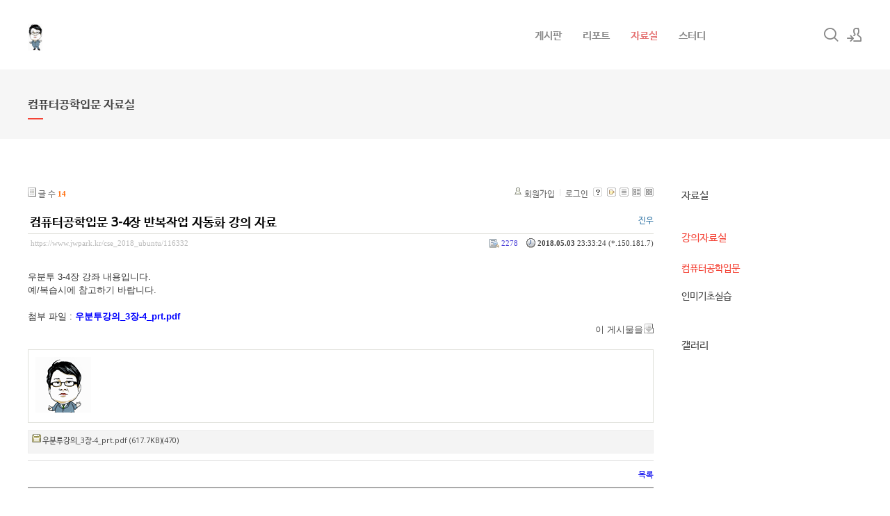

--- FILE ---
content_type: text/html; charset=UTF-8
request_url: https://www.jwpark.kr/index.php?mid=cse_2018_ubuntu&listStyle=gallery&document_srl=116332
body_size: 7566
content:
<!DOCTYPE html>
<html lang="ko">
<head>
<!-- META -->
<meta charset="utf-8">
<meta name="Generator" content="XpressEngine">
<meta http-equiv="X-UA-Compatible" content="IE=edge">
<!-- TITLE -->
<title>컴퓨터공학입문 자료실 - 컴퓨터공학입문 3-4장 반복작업 자동화 강의 자료</title>
<!-- CSS -->
<link rel="stylesheet" href="/common/css/xe.min.css?20200702095208" />
<link rel="stylesheet" href="/addons/oembed/jquery.oembed.min.css?20200702095156" />
<link rel="stylesheet" href="/modules/board/skins/xe_default2007/css/common.css?20200702133019" />
<link rel="stylesheet" href="/modules/board/skins/xe_default2007/css/white.css?20200702133019" />
<link rel="stylesheet" href="/layouts/xe_kimtajo_layout/css/layout.min.css?20151215144826" />
<link rel="stylesheet" href="/layouts/xe_kimtajo_layout/css/idangerous.swiper.css?20160318092013" />
<link rel="stylesheet" href="/layouts/xe_kimtajo_layout/css/webfont.min.css?20160615094607" />
<link rel="stylesheet" href="/common/xeicon/xeicon.min.css?20200702095208" />
<link rel="stylesheet" href="/layouts/xe_kimtajo_layout/css/main_content.css?20160615094607" />
<link rel="stylesheet" href="/layouts/xe_kimtajo_layout/css/fixed_css/red.css?20160615094607" />
<link rel="stylesheet" href="/layouts/xe_kimtajo_layout/css/widget.login.min.css?20160615094607" />
<link rel="stylesheet" href="/modules/editor/styles/ckeditor_light/style.css?20200702095247" />
<link rel="stylesheet" href="/files/faceOff/797/072/layout.css?20151215174057" />
<!-- JS -->
<script>
var current_url = "https://www.jwpark.kr/?mid=cse_2018_ubuntu&listStyle=gallery&document_srl=116332";
var request_uri = "https://www.jwpark.kr/";
var current_mid = "cse_2018_ubuntu";
var waiting_message = "서버에 요청 중입니다. 잠시만 기다려주세요.";
var ssl_actions = new Array();
var default_url = "https://www.jwpark.kr/";
var http_port = 80;var https_port = 443;var enforce_ssl = true;</script>
<!--[if lt IE 9]><script src="/common/js/jquery-1.x.min.js?20200702095208"></script>
<![endif]--><!--[if gte IE 9]><!--><script src="/common/js/jquery.min.js?20200702095208"></script>
<!--<![endif]--><script src="/common/js/x.min.js?20200702095208"></script>
<script src="/common/js/xe.min.js?20200702095208"></script>
<script src="/modules/board/tpl/js/board.min.js?20200702095245"></script>
<script src="/layouts/xe_kimtajo_layout/js/jquery.easing.min.js?20160615094607"></script>
<script src="/layouts/xe_kimtajo_layout/js/layout.min.js?20151215144826"></script>
<script src="/layouts/xe_kimtajo_layout/js/main_content.js?20160615094607"></script>
<script src="/layouts/xe_kimtajo_layout/js/jquery.parallax-scroll.js?20160615094607"></script>
<script src="/layouts/xe_kimtajo_layout/js/SmoothScroll.min.js?20160615094607"></script>
<!-- RSS -->
<!-- ICON -->

<script>
						if(!captchaTargetAct) {var captchaTargetAct = [];}
						captchaTargetAct.push("procBoardInsertDocument","procBoardInsertComment","procIssuetrackerInsertIssue","procIssuetrackerInsertHistory","procTextyleInsertComment");
						</script>

<meta name="viewport" content="width=device-width, user-scalable=yes">
<style> .xe_content { font-size:13px; }</style>
<link rel="canonical" href="https://www.jwpark.kr/cse_2018_ubuntu/116332" />
<meta name="description" content="우분투 3-4장 강좌 내용입니다. 예/복습시에 참고하기 바랍니다. 첨부 파일 : 우분투강의_3장-4_prt.pdf" />
<meta property="og:locale" content="ko_KR" />
<meta property="og:type" content="article" />
<meta property="og:url" content="https://www.jwpark.kr/cse_2018_ubuntu/116332" />
<meta property="og:title" content="컴퓨터공학입문 자료실 - 컴퓨터공학입문 3-4장 반복작업 자동화 강의 자료" />
<meta property="og:description" content="우분투 3-4장 강좌 내용입니다. 예/복습시에 참고하기 바랍니다. 첨부 파일 : 우분투강의_3장-4_prt.pdf" />
<meta property="article:published_time" content="2018-05-03T23:33:24+08:30" />
<meta property="article:modified_time" content="2018-11-19T11:17:20+09:00" />
<style></style>
<style>
		@media all and (min-width: 480px) {
			.visual .content {
				min-width: 1200px;
			}
		}
		@media all and (max-width: 479px) {
			.content {
				min-width:100%;
			}
		}
	</style><script>
//<![CDATA[
xe.current_lang = "ko";
xe.cmd_find = "찾기";
xe.cmd_cancel = "취소";
xe.cmd_confirm = "확인";
xe.msg_no_root = "루트는 선택 할 수 없습니다.";
xe.msg_no_shortcut = "바로가기는 선택 할 수 없습니다.";
xe.msg_select_menu = "대상 메뉴 선택";
//]]>
</script>
</head>
<body>
																											
	
<!-- LAYER POPUP -->
<!-- LAYER POPUP 끝 -->
<p class="skip"><a href="#content">메뉴 건너뛰기</a></p>
<div class="container fixed_header  ">
	<!-- HEADER -->
	<div class="header_wrap xe-clearfix">
		<div class="search_wrap">
			<div class="search_area">
				<!-- SEARCH -->
				<form action="https://www.jwpark.kr/" method="get" class="search" >
					<input type="hidden" name="vid" value="" />
					<input type="hidden" name="mid" value="cse_2018_ubuntu" />
					<input type="hidden" name="act" value="IS" />
					<input type="text" name="is_keyword" value="" required="required" title="검색" placeholder="Search" />
				</form>
				<!-- /SEARCH -->
				<a href="#" class="btn_close" title="검색창 닫기" onclick="return false"><i class="xi-close"></i><span class="blind">검색창 닫기</span></a>
			</div>
		</div>		<header class="header sub">
			
			<h1 class="logo-item">
								<a href="https://www.jwpark.kr/">
										<img src="https://www.jwpark.kr/files/attach/images/72797/3808acc26c96731fdccaee26171d9205.png" alt="컴퓨터공학부 박진우연구원의 홈페이지에 오신것을 환영합니다." />
									</a>
			</h1>
			
			<div class="side">
				<ul>
					<!-- search -->
					<li class="click">
						<a href="#" title="검색"><i class="xi-magnifier"></i><span class="blind">검색</span></a>
					</li>					<!-- admin -->
										<!-- login -->
					<li class="hover">
												<!-- before_login -->
						<a href="https://www.jwpark.kr/index.php?mid=cse_2018_ubuntu&amp;listStyle=gallery&amp;document_srl=116332&amp;act=dispMemberLoginForm" id="ly_btn"><i class="xi-user-add"></i><span class="blind">로그인/회원가입</span></a>
						<div class="ly ly_login">
							<ul>
								<li><a id="ly_login_btn" href="https://www.jwpark.kr/index.php?mid=cse_2018_ubuntu&amp;listStyle=gallery&amp;document_srl=116332&amp;act=dispMemberLoginForm">로그인</a></li>
								<li><a href="https://www.jwpark.kr/index.php?mid=cse_2018_ubuntu&amp;listStyle=gallery&amp;document_srl=116332&amp;act=dispMemberSignUpForm">회원가입</a></li>
							</ul>
							<span class="edge"></span>
						</div>
						<!-- /before_login -->
											</li>
				</ul>
			</div>
			<!-- SNB -->
						<!-- GNB -->
			<nav class="gnb" id="gnb">
				<div id="mobile_menu_btn" class="menu_btn">
					<div class="menu_bar">
						<div class="btn1"></div>
						<div class="btn2"></div>
						<div class="btn3"></div>
					</div>
				</div>
				<ul>
					<li>
						<a href="https://www.jwpark.kr/notice" style="color:#888">게시판</a>
												<ul class="depth2">
							<li>
								<a href="https://www.jwpark.kr/notice">공지사항</a>
															</li><li>
								<a href="https://www.jwpark.kr/qna_board">질문게시판</a>
															</li><li>
								<a href="https://www.jwpark.kr/free_board">자유게시판</a>
															</li>						</ul>					</li><li>
						<a href="https://www.jwpark.kr/report_python_2101_1" style="color:#888">리포트</a>
												<ul class="depth2">
							<li>
								<a href="https://www.jwpark.kr/report_python_2101_1">컴퓨팅사고-30분반 월34금12</a>
															</li><li>
								<a href="https://www.jwpark.kr/report_python_2101_2">컴퓨팅사고-31분반 화34금34</a>
															</li><li>
								<a href="https://www.jwpark.kr/report_cse2019_21">2019-2 컴공입문</a>
															</li><li class="more">
								<a href="https://www.jwpark.kr/report_cse2019_1">2019 컴공입문</a>
								<ul class="depth3">
									<li>
										<a href="https://www.jwpark.kr/report_cse2019_1">컴퓨터공학입문 1분반 리포트</a>
									</li><li>
										<a href="https://www.jwpark.kr/report_cse2019_2">컴퓨터공학입문 2분반 리포트</a>
									</li>								</ul>							</li><li>
								<a href="https://www.jwpark.kr/report_cse2018">2018 컴퓨터공학입문</a>
															</li><li>
								<a href="https://www.jwpark.kr">2015</a>
															</li><li class="more">
								<a href="https://www.jwpark.kr/report_comuter">2013</a>
								<ul class="depth3">
									<li>
										<a href="https://www.jwpark.kr/report_comuter">2013 컴퓨터공학입문</a>
									</li><li>
										<a href="https://www.jwpark.kr/report_c">2013 C 프로그래밍 I</a>
									</li>								</ul>							</li><li>
								<a href="https://www.jwpark.kr/report_ime2010">2010</a>
															</li><li class="more">
								<a href="https://www.jwpark.kr/report_ime">2009</a>
								<ul class="depth3">
									<li>
										<a href="https://www.jwpark.kr/report_ime">인미기초실습</a>
									</li><li>
										<a href="https://www.jwpark.kr/report_computer_introduction">컴퓨터 개론 및 실습</a>
									</li><li>
										<a href="https://www.jwpark.kr/report_embeded">임베디드시스템</a>
									</li>								</ul>							</li>						</ul>					</li><li>
						<a href="https://www.jwpark.kr/pds_board">자료실</a>
												<ul class="depth2">
							<li>
								<a href="https://www.jwpark.kr/pds_board">자료실</a>
															</li><li class="more">
								<a href="https://www.jwpark.kr/cse_2018_ubuntu">강의자료실</a>
								<ul class="depth3">
									<li>
										<a href="https://www.jwpark.kr/cse_2018_ubuntu">컴퓨터공학입문</a>
									</li><li>
										<a href="https://www.jwpark.kr/ime_2009_lecture">인미기초실습</a>
									</li>								</ul>							</li><li>
								<a href="https://www.jwpark.kr/galllery_board">갤러리</a>
															</li>						</ul>					</li><li>
						<a href="https://www.jwpark.kr/t_seeds" style="color:#888">스터디</a>
												<ul class="depth2">
							<li>
								<a href="https://www.jwpark.kr/t_android">안드로이드</a>
															</li><li>
								<a href="https://www.jwpark.kr/t_seeds">씨앗</a>
															</li><li>
								<a href="https://www.jwpark.kr/t_specialist">스페셜리스트</a>
															</li>						</ul>					</li><li>
						<a href="" style="color:#888"></a>
																	</li><li>
						<a href="" style="color:#888"></a>
																	</li><li>
						<a href="" style="color:#888"></a>
																	</li><li>
						<a href="" style="color:#888"></a>
																	</li>				</ul>
			</nav>			<!-- /GNB -->
		</header>
	</div>
	<!-- END:HEADER -->
	<!-- VISUAL-SUBHEADER -->
	<div class="visual sub">
														<span class="bg_img" style="background-image:url('./layouts/xe_kimtajo_layout/img/sub_banner_01.jpg')"></span>
		<span class="mask"></span>
		<div class="sub_title">
			<h1 style="color:#444;">컴퓨터공학입문 자료실</h1>
		</div>
	</div>	<!-- Swiper -->
		<!-- /VISUAL -->
	<!-- BODY -->
	<div class="body fixed-width sub right">
		<!-- LNB -->
		<nav class="lnb">
			<ul>
				<li>
					<a href="https://www.jwpark.kr/pds_board" style="color:#444;">자료실</a>
									</li><li class="on">
					<a href="https://www.jwpark.kr/cse_2018_ubuntu">강의자료실</a>
					<ul>
						<li class="on">
							<a href="https://www.jwpark.kr/cse_2018_ubuntu">컴퓨터공학입문</a>
														</li><li>
							<a href="https://www.jwpark.kr/ime_2009_lecture" style="color:#444;">인미기초실습</a>
														</li>					</ul>				</li><li>
					<a href="https://www.jwpark.kr/galllery_board" style="color:#444;">갤러리</a>
									</li>			</ul>
		</nav>		<!-- /LNB -->
		<!-- CONTENT -->
		<div class="content" id="content">
			                                                                                                     <!-- 스킨의 제목/간단한 설명 출력 -->
    <!-- 스킨의 상세 설명 -->
    <!-- 게시판 정보 -->
    <div class="boardInformation">
        <!-- 게시물 수 -->
                <div class="articleNum">글 수 <strong>14</strong></div>
                <!-- 로그인 정보 -->
        <ul class="accountNavigation">
        
                    <li class="join"><a href="https://www.jwpark.kr/index.php?mid=cse_2018_ubuntu&amp;listStyle=gallery&amp;document_srl=116332&amp;act=dispMemberSignUpForm">회원가입</a></li>
            <li class="loginAndLogout"><a href="https://www.jwpark.kr/index.php?mid=cse_2018_ubuntu&amp;listStyle=gallery&amp;document_srl=116332&amp;act=dispMemberLoginForm">로그인</a></li>
                            <li class="skin_info"><a href="https://www.jwpark.kr/index.php?module=module&amp;act=dispModuleSkinInfo&amp;selected_module=board&amp;skin=xe_default2007" onclick="popopen(this.href,'skinInfo'); return false;"><img src="/modules/board/skins/xe_default2007/images/white/buttonHelp.gif" alt="Skin Info" width="13" height="13"/></a></li>
            <li class="tag_info"><a href="https://www.jwpark.kr/index.php?mid=cse_2018_ubuntu&amp;listStyle=gallery&amp;document_srl=116332&amp;act=dispBoardTagList"><img src="/modules/board/skins/xe_default2007/images/white/iconAllTags.gif" alt="Tag list" width="13" height="13"/></a></li>
        
                        <li class="listType"><a href="https://www.jwpark.kr/index.php?mid=cse_2018_ubuntu&amp;listStyle=list"><img src="/modules/board/skins/xe_default2007/images/white/typeList.gif" border="0" width="13" height="13" alt="List" /></a></li>
            <li class="listType"><a href="https://www.jwpark.kr/index.php?mid=cse_2018_ubuntu&amp;listStyle=webzine"><img src="/modules/board/skins/xe_default2007/images/white/typeWebzine.gif" border="0" width="13" height="13" alt="Webzine" /></a></li>
            <li class="listType"><a href="https://www.jwpark.kr/index.php?mid=cse_2018_ubuntu&amp;listStyle=gallery"><img src="/modules/board/skins/xe_default2007/images/white/typeGallery.gif" border="0" width="13" height="13" alt="Gallery" /></a></li>
                    </ul>
    </div>
        <div class="viewDocument">
        <!-- 글 내용 보여주기 -->
    <div class="boardRead">
    <div class="originalContent">
        <div class="readHeader">
            <div class="titleAndUser">
                <div class="title">
                    <h4><a href="https://www.jwpark.kr/cse_2018_ubuntu/116332">컴퓨터공학입문 3-4장 반복작업 자동화 강의 자료</a></h4>
                </div>
                                <div class="userInfo">
                                            <div class="author"><span class="member_641">진우</span></div>
                                    </div>
                                <div class="clear"></div>
            </div>
            <div class="dateAndCount">
                <div class="uri" title="게시글 주소"><a href="https://www.jwpark.kr/cse_2018_ubuntu/116332">https://www.jwpark.kr/cse_2018_ubuntu/116332</a></div>
                <div class="date" title="등록일">
                    <strong>2018.05.03</strong> 23:33:24 (*.150.181.7)                </div>
                <div class="readedCount" title="조회 수">2278</div>
                                <div class="replyAndTrackback">
                                                        </div>
                                <div class="clear"></div>
            </div>
            <div class="clear"></div>
        </div>
        <div class="clear"></div>
                <div class="readBody">
            <div class="contentBody">
                                    <!--BeforeDocument(116332,641)--><div class="document_116332_641 xe_content"><p style="padding: 0px; color: rgb(51, 51, 51); background-color: rgb(255, 255, 255); text-size-adjust: none;">우분투 3-4장 강좌 내용입니다.</p>

<p style="padding: 0px; color: rgb(51, 51, 51); background-color: rgb(255, 255, 255); text-size-adjust: none;">예/복습시에 참고하기 바랍니다.</p>

<p style="padding: 0px; color: rgb(51, 51, 51); background-color: rgb(255, 255, 255); text-size-adjust: none;">&nbsp;</p>

<p style="padding: 0px; color: rgb(51, 51, 51); background-color: rgb(255, 255, 255); text-size-adjust: none;">첨부 파일 :&nbsp;<strong><a data-file-srl="116333" href="https://www.jwpark.kr/?module=file&amp;act=procFileDownload&amp;file_srl=116333&amp;sid=f8a49837e6c62a746a45476005efe169&amp;module_srl=115099"><span style="color: rgb(0, 0, 255);">우분투강의_3장-4_prt.pdf</span></a><span style="color: rgb(0, 0, 255);"> </span></strong></p><div class="document_popup_menu"><a href="#popup_menu_area" class="document_116332" onclick="return false">이 게시물을</a></div></div><!--AfterDocument(116332,641)-->                                <!-- 서명 / 프로필 이미지 출력 -->
                                    <div class="memberSignature">
                                            <div class="profile"><img src="https://www.jwpark.kr/files/member_extra_info/profile_image/641/641.png?20160322093256" alt="profile" /></div>
                                                                <div class="clear"></div>
                    </div>
                            </div>
        </div>
                                <div class="fileAttached">
                        <ul>
                                <li><a href="https://www.jwpark.kr/?module=file&amp;act=procFileDownload&amp;file_srl=116333&amp;sid=f8a49837e6c62a746a45476005efe169&amp;module_srl=115099">우분투강의_3장-4_prt.pdf (617.7KB)(470)</a></li>
                            </ul>
            <div class="clear"></div>
        </div>
            </div>
    <!-- 목록, 수정/삭제 버튼 -->
    <div class="contentButton">
                <a href="https://www.jwpark.kr/index.php?mid=cse_2018_ubuntu&amp;listStyle=gallery" class="button "><span>목록</span></a>
                    </div>
</div>
<!-- 엮인글 -->
<!-- 댓글 -->
<a name="comment"></a>
<!-- 댓글 입력 폼 -->
    </div>
                <!-- 목록 출력 -->
    <form action="./" method="get"><input type="hidden" name="error_return_url" value="/index.php?mid=cse_2018_ubuntu&amp;listStyle=gallery&amp;document_srl=116332" /><input type="hidden" name="act" value="" /><input type="hidden" name="mid" value="cse_2018_ubuntu" /><input type="hidden" name="vid" value="" />
    
    <div class="boardSubMenu">
                <div class="fr">
        <a href="https://www.jwpark.kr/index.php?mid=cse_2018_ubuntu&amp;listStyle=gallery&amp;document_srl=116332&amp;sort_index=readed_count&amp;order_type=desc">조회 수</a>        <a href="https://www.jwpark.kr/index.php?mid=cse_2018_ubuntu&amp;listStyle=gallery&amp;document_srl=116332&amp;sort_index=voted_count&amp;order_type=desc">추천 수</a>        <a href="https://www.jwpark.kr/index.php?mid=cse_2018_ubuntu&amp;listStyle=gallery&amp;document_srl=116332&amp;sort_index=regdate&amp;order_type=desc">날짜</a>                </div>
        <div class="clear"></div>
    </div>
                        
                            <table cellspacing="0" summary="" class="boardList boardListNoTopBorder">
                <col width="80" />                                <col />
                <col width="120" />                <col width="70" />                <col width="70" />                <col width="90" />                                <tbody>
                    <tr class="notice">
                        <td class="notice">공지</td>                                                <td class="title">
                                                        <a href="https://www.jwpark.kr/index.php?mid=cse_2018_ubuntu&amp;listStyle=gallery&amp;document_srl=115101">2018 컴공입문 리포트 제출시 제목 및 첨부 파일 명 지정 안내</a>
                            
                                                                                    <img src="https://www.jwpark.kr/modules/document/tpl/icons//file.gif" alt="file" title="file" style="margin-right:2px;" />                        </td>
                        <td class="author"><div class="member_641"></div></td>                        <td class="reading">13403</td>                        <td class="recommend">&nbsp;</td>                        <td class="date">2018-03-09</td>                                            </tr>
                </tbody>
                </table>
                        
                                                            <div class="thumbnailBox">
                                                <div class="cell" style="width:130px;height:200px;">
                                            <img src="/modules/board/skins/xe_default2007/images/common/blank.gif" border="0" alt="" class="thumb" width="100" height="100" />
                                        <div class="title">
                                                                        <a href="https://www.jwpark.kr/index.php?mid=cse_2018_ubuntu&amp;listStyle=gallery&amp;document_srl=129857">컴공입문 cse114</a>
                                                                        <div class="nameAndDate">
                            <div class="author"><div class="member_641"></div></div>                            <div class="date">2023.06.14</div>                        </div>
                    </div>
                    <div class="readAndRecommend">
                        조회 수 <span class="num">29</span>                                            </div>
                </div>
                                                                <div class="cell" style="width:130px;height:200px;">
                                            <img src="/modules/board/skins/xe_default2007/images/common/blank.gif" border="0" alt="" class="thumb" width="100" height="100" />
                                        <div class="title">
                                                                        <a href="https://www.jwpark.kr/index.php?mid=cse_2018_ubuntu&amp;listStyle=gallery&amp;document_srl=129838">컴공입문</a>
                                                                        <div class="nameAndDate">
                            <div class="author"><div class="member_641"></div></div>                            <div class="date">2023.06.13</div>                        </div>
                    </div>
                    <div class="readAndRecommend">
                        조회 수 <span class="num">46</span>                                            </div>
                </div>
                                                                <div class="cell" style="width:130px;height:200px;">
                                            <img src="/modules/board/skins/xe_default2007/images/common/blank.gif" border="0" alt="" class="thumb" width="100" height="100" />
                                        <div class="title">
                                                                        <a href="https://www.jwpark.kr/index.php?mid=cse_2018_ubuntu&amp;listStyle=gallery&amp;document_srl=118050">컴퓨터공학입문 4-5절 http 강의 자료</a>
                                                                        <div class="nameAndDate">
                            <div class="author"><div class="member_641"></div></div>                            <div class="date">2018.11.19</div>                        </div>
                    </div>
                    <div class="readAndRecommend">
                        조회 수 <span class="num">2449</span>                                            </div>
                </div>
                                                                <div class="cell" style="width:130px;height:200px;">
                                            <img src="/modules/board/skins/xe_default2007/images/common/blank.gif" border="0" alt="" class="thumb" width="100" height="100" />
                                        <div class="title">
                                                                        <a href="https://www.jwpark.kr/index.php?mid=cse_2018_ubuntu&amp;listStyle=gallery&amp;document_srl=116765">컴퓨터공학입문 4-4절 DNS 강의 자료</a>
                                                                        <div class="nameAndDate">
                            <div class="author"><div class="member_641"></div></div>                            <div class="date">2018.05.24</div>                        </div>
                    </div>
                    <div class="readAndRecommend">
                        조회 수 <span class="num">2639</span>                                            </div>
                </div>
                                                                <div class="cell" style="width:130px;height:200px;">
                                            <img src="/modules/board/skins/xe_default2007/images/common/blank.gif" border="0" alt="" class="thumb" width="100" height="100" />
                                        <div class="title">
                                                                        <a href="https://www.jwpark.kr/index.php?mid=cse_2018_ubuntu&amp;listStyle=gallery&amp;document_srl=116762">컴퓨터공학입문 4-3절 FTP 강의 자료</a>
                                                                        <div class="nameAndDate">
                            <div class="author"><div class="member_641"></div></div>                            <div class="date">2018.05.24</div>                        </div>
                    </div>
                    <div class="readAndRecommend">
                        조회 수 <span class="num">2693</span>                                            </div>
                </div>
                                                                <div class="cell" style="width:130px;height:200px;">
                                            <img src="/modules/board/skins/xe_default2007/images/common/blank.gif" border="0" alt="" class="thumb" width="100" height="100" />
                                        <div class="title">
                                                                        <a href="https://www.jwpark.kr/index.php?mid=cse_2018_ubuntu&amp;listStyle=gallery&amp;document_srl=116616">컴퓨터공학입문 4-1, 2절 네트워크 서비스, 방화벽 강의 자료</a>
                                                                        <div class="nameAndDate">
                            <div class="author"><div class="member_641"></div></div>                            <div class="date">2018.05.10</div>                        </div>
                    </div>
                    <div class="readAndRecommend">
                        조회 수 <span class="num">19433</span>                                            </div>
                </div>
                                                                <div class="cell" style="width:130px;height:200px;">
                                            <img src="/modules/board/skins/xe_default2007/images/common/blank.gif" border="0" alt="" class="thumb" width="100" height="100" />
                                        <div class="title">
                                                                        <a href="https://www.jwpark.kr/index.php?mid=cse_2018_ubuntu&amp;listStyle=gallery&amp;document_srl=116334">컴퓨터공학입문 3-5장 네트워크관리 강의 자료</a>
                                                                        <div class="nameAndDate">
                            <div class="author"><div class="member_641"></div></div>                            <div class="date">2018.05.03</div>                        </div>
                    </div>
                    <div class="readAndRecommend">
                        조회 수 <span class="num">2527</span>                                            </div>
                </div>
                                                                <div class="cell" style="width:130px;height:200px;">
                                            <img src="/modules/board/skins/xe_default2007/images/common/blank.gif" border="0" alt="" class="thumb" width="100" height="100" />
                                        <div class="title">
                                                                        <a href="https://www.jwpark.kr/index.php?mid=cse_2018_ubuntu&amp;listStyle=gallery&amp;document_srl=116332">컴퓨터공학입문 3-4장 반복작업 자동화 강의 자료</a>
                                                                        <div class="nameAndDate">
                            <div class="author"><div class="member_641">진우</div></div>                            <div class="date">2018.05.03</div>                        </div>
                    </div>
                    <div class="readAndRecommend">
                        조회 수 <span class="num">2278</span>                                            </div>
                </div>
                                                                <div class="cell" style="width:130px;height:200px;">
                                            <img src="/modules/board/skins/xe_default2007/images/common/blank.gif" border="0" alt="" class="thumb" width="100" height="100" />
                                        <div class="title">
                                                                        <a href="https://www.jwpark.kr/index.php?mid=cse_2018_ubuntu&amp;listStyle=gallery&amp;document_srl=115997">컴퓨터공학입문 3-3장 사용자관리 강의 자료</a>
                                                                        <div class="nameAndDate">
                            <div class="author"><div class="member_641"></div></div>                            <div class="date">2018.04.19</div>                        </div>
                    </div>
                    <div class="readAndRecommend">
                        조회 수 <span class="num">2345</span>                                            </div>
                </div>
                                                                <div class="cell" style="width:130px;height:200px;">
                                            <img src="/modules/board/skins/xe_default2007/images/common/blank.gif" border="0" alt="" class="thumb" width="100" height="100" />
                                        <div class="title">
                                                                        <a href="https://www.jwpark.kr/index.php?mid=cse_2018_ubuntu&amp;listStyle=gallery&amp;document_srl=115728">컴퓨터공학입문 3-2장 패키지관리 강의 자료</a>
                                                                        <div class="nameAndDate">
                            <div class="author"><div class="member_641"></div></div>                            <div class="date">2018.04.12</div>                        </div>
                    </div>
                    <div class="readAndRecommend">
                        조회 수 <span class="num">2402</span>                                            </div>
                </div>
                                                                <div class="cell" style="width:130px;height:200px;">
                                            <img src="/modules/board/skins/xe_default2007/images/common/blank.gif" border="0" alt="" class="thumb" width="100" height="100" />
                                        <div class="title">
                                                                        <a href="https://www.jwpark.kr/index.php?mid=cse_2018_ubuntu&amp;listStyle=gallery&amp;document_srl=115722">컴퓨터공학입문 3-1장 파일시스템 강의 자료</a>
                                                                        <div class="nameAndDate">
                            <div class="author"><div class="member_641"></div></div>                            <div class="date">2018.04.12</div>                        </div>
                    </div>
                    <div class="readAndRecommend">
                        조회 수 <span class="num">2714</span>                                            </div>
                </div>
                                                                <div class="cell" style="width:130px;height:200px;">
                                            <img src="/modules/board/skins/xe_default2007/images/common/blank.gif" border="0" alt="" class="thumb" width="100" height="100" />
                                        <div class="title">
                                                                        <a href="https://www.jwpark.kr/index.php?mid=cse_2018_ubuntu&amp;listStyle=gallery&amp;document_srl=115316">컴퓨터공학입문 2장 우분투기초 강의 자료</a>
                                                                        <div class="nameAndDate">
                            <div class="author"><div class="member_641"></div></div>                            <div class="date">2018.03.15</div>                        </div>
                    </div>
                    <div class="readAndRecommend">
                        조회 수 <span class="num">3770</span>                                            </div>
                </div>
                                                                <div class="cell" style="width:130px;height:200px;">
                                            <img src="/modules/board/skins/xe_default2007/images/common/blank.gif" border="0" alt="" class="thumb" width="100" height="100" />
                                        <div class="title">
                                                                        <a href="https://www.jwpark.kr/index.php?mid=cse_2018_ubuntu&amp;listStyle=gallery&amp;document_srl=115102">컴퓨터공학입문 1장 우분투 설치 강의 자료</a>
                                                                        <div class="nameAndDate">
                            <div class="author"><div class="member_641"></div></div>                            <div class="date">2018.03.09</div>                        </div>
                    </div>
                    <div class="readAndRecommend">
                        조회 수 <span class="num">5678</span>                                            </div>
                </div>
                                                <div class="clear"></div>
            </div>
            </form>
        <div class="boardBottom">
    <!-- 글쓰기, 목록 버튼 -->
        <div class="leftButtonBox">
                                    <a href="https://www.jwpark.kr/index.php?mid=cse_2018_ubuntu&amp;page=1&amp;listStyle=gallery" class="button "><span>목록</span></a>
                    </div>
        <div class="rightButtonBox">
            <a href="https://www.jwpark.kr/index.php?mid=cse_2018_ubuntu&amp;listStyle=gallery&amp;act=dispBoardWrite" class="button "><span>쓰기</span></a>
        </div>
    <!-- 페이지 네비게이션 -->
        <div class="pagination a1">
            <a href="https://www.jwpark.kr/index.php?mid=cse_2018_ubuntu&amp;listStyle=gallery" class="prevEnd">첫 페이지</a> 
                                                <strong>1</strong> 
                                        <a href="https://www.jwpark.kr/index.php?mid=cse_2018_ubuntu&amp;listStyle=gallery&amp;page=1" class="nextEnd">끝 페이지</a>
        </div>
    <!-- 검색 -->
                <div class="boardSearch">
            <form action="https://www.jwpark.kr/" method="get" onsubmit="return procFilter(this, search)" id="fo_search" ><input type="hidden" name="act" value="" />
                                <input type="hidden" name="mid" value="cse_2018_ubuntu" />
                <input type="hidden" name="category" value="" />
                <select name="search_target">
                                        <option value="title_content" >제목+내용</option>
                                        <option value="title" >제목</option>
                                        <option value="content" >내용</option>
                                        <option value="comment" >댓글</option>
                                        <option value="user_name" >이름</option>
                                        <option value="nick_name" >닉네임</option>
                                        <option value="user_id" >아이디</option>
                                        <option value="tag" >태그</option>
                                    </select>
                <input type="text" name="search_keyword" value="" class="inputTypeText"/>
                                <a href="#" onclick="xGetElementById('fo_search').submit();return false;" class="button "><span>검색</span></a>
                <a href="https://www.jwpark.kr/index.php?mid=cse_2018_ubuntu&amp;listStyle=gallery" class="button "><span>취소</span></a>
            </form>
        </div>
            </div>
<!-- 하단 텍스트 출력 -->
		</div>
		<!-- /CONTENT -->
		<!-- MAIN CONTENT -->
				<!-- END MAIN CONTENT -->
	</div>
	<!-- END:BODY -->
	<footer class="footer">
		<div class="f_info_area">
			<div class="f_info">
				<p class="f_logo log_txt">
					<a href="#">
																							</a>
				</p>
				<p class="sub_desc"></p>
			</div>
			<div class="f_info2">
				<div class="site_map">
									</div>
			</div>
		</div>
		<div class="f_cr_area">
			<p class="bottom">
				<span class="copyright">
					Powered by KIM TAJO.				</span>
							</p>
			<ul class="mobile-footer-member">
								<li><a href="https://www.jwpark.kr/index.php?mid=cse_2018_ubuntu&amp;listStyle=gallery&amp;document_srl=116332&amp;act=dispMemberLoginForm">로그인</a></li>
				<li><a href="https://www.jwpark.kr/index.php?mid=cse_2018_ubuntu&amp;listStyle=gallery&amp;document_srl=116332&amp;act=dispMemberSignUpForm">회원가입</a></li>
							</ul>
		</div>
	</footer>
</div>
<!-- TOP -->
<a href="#" class="btn_top"><i class="xi-angle-up"><span class="blind">위로</span></i></a>
<!-- /TOP -->
<!-- Login widget -->
<section class="login_widget" style="display:none">
		<div class="ly_dimmed"></div>
	<div class="signin">
		<div class="login-header">
			<h1>LOGIN</h1>
		</div>
		<div class="login-body">
			<form action="https://www.jwpark.kr/" method="post" autocomplete="off"><input type="hidden" name="error_return_url" value="/index.php?mid=cse_2018_ubuntu&amp;listStyle=gallery&amp;document_srl=116332" /><input type="hidden" name="mid" value="cse_2018_ubuntu" /><input type="hidden" name="vid" value="" />
				<input type="hidden" name="act" value="procMemberLogin" />
				<input type="hidden" name="success_return_url" value="/index.php?mid=cse_2018_ubuntu&amp;listStyle=gallery&amp;document_srl=116332" />
				<input type="hidden" name="xe_validator_id" value="layouts/xedition/layout/1" />
				<fieldset>
					<legend class="blind">로그인</legend>
					<div class="control-group">
						<div class="group">
							<input type="text" name="user_id" id="uemail" required="true" />
							<span class="highlight"></span>
							<span class="bar"></span>
							<label class="info_label" for="uemail">아이디</label>
						</div>
						<div class="group">
							<input type="password" name="password" id="upw" required="true" />
							<span class="highlight"></span>
							<span class="bar"></span>
							<label class="info_label" for="upw">비밀번호</label>
						</div>
					</div>
										<div class="control-group">
						<label class="chk_label" for="keepid_opt">
							<input type="checkbox" name="keep_signed" id="keepid_opt" />
							<span class="checkbox"></span> 로그인 유지						</label>
						<div id="warning">
							<p>브라우저를 닫더라도 로그인이 계속 유지될 수 있습니다.<br />로그인 유지 기능을 사용할 경우 다음 접속부터는 로그인할 필요가 없습니다.<br />단, 게임방, 학교 등 공공장소에서 이용 시 개인정보가 유출될 수 있으니 꼭 로그아웃을 해주세요.</p>
							<div class="edge"></div>
						</div>
						<button type="submit" class="btn_submit">로그인</button>
					</div>
				</fieldset>
			</form>
		</div>
		<div class="login-footer">
			<a href="https://www.jwpark.kr/index.php?mid=cse_2018_ubuntu&amp;listStyle=gallery&amp;document_srl=116332&amp;act=dispMemberFindAccount">ID/PW 찾기</a>
			<span class="f_bar">|</span>
			<a href="https://www.jwpark.kr/index.php?mid=cse_2018_ubuntu&amp;listStyle=gallery&amp;document_srl=116332&amp;act=dispMemberSignUpForm">회원가입</a>
		</div>
		<a href="#" class="btn_ly_popup"><span class="blind">닫기</span></a>
	</div>
	<script>
		jQuery(function ($) {
			var keep_msg = $("#warning");
			$(".chk_label").on("mouseenter mouseleave focusin focusout", function (e) {
				if(e.type == "mouseenter" || e.type == "focusin") {
					keep_msg.show();
				}
				else {
					keep_msg.hide();
				}
			});
			$("#ly_login_btn, #ly_btn").click(function () {
				$(".login_widget").show();
				return false;
			});
			$(".btn_ly_popup").click(function () {
				$(".login_widget").hide();
				return false;
			});
			$("input").blur(function () {
				var $this = $(this);
				if ($this.val()) {
					$this.addClass("used");
				}
				else {
					$this.removeClass("used");
				}
			});
		});
	</script>
	</section><!-- /Login widget -->
<!-- ETC -->
<div class="wfsr"></div>
<script src="/addons/captcha/captcha.min.js?20200702095156"></script><script src="/files/cache/js_filter_compiled/d046d1841b9c79c545b82d3be892699d.ko.compiled.js?20221116094126"></script><script src="/files/cache/js_filter_compiled/1bdc15d63816408b99f674eb6a6ffcea.ko.compiled.js?20221116094126"></script><script src="/files/cache/js_filter_compiled/9b007ee9f2af763bb3d35e4fb16498e9.ko.compiled.js?20221116094126"></script><script src="/addons/autolink/autolink.js?20200702095155"></script><script src="/addons/oembed/jquery.oembed.min.js?20200702095156"></script><script src="/addons/oembed/oembed.min.js?20200702095156"></script></body>
</html>


--- FILE ---
content_type: text/css
request_url: https://www.jwpark.kr/files/faceOff/797/072/layout.css?20151215174057
body_size: 53
content:
.pc-gnb > ul > li > a { padding : 0px 15px 0px 15px }